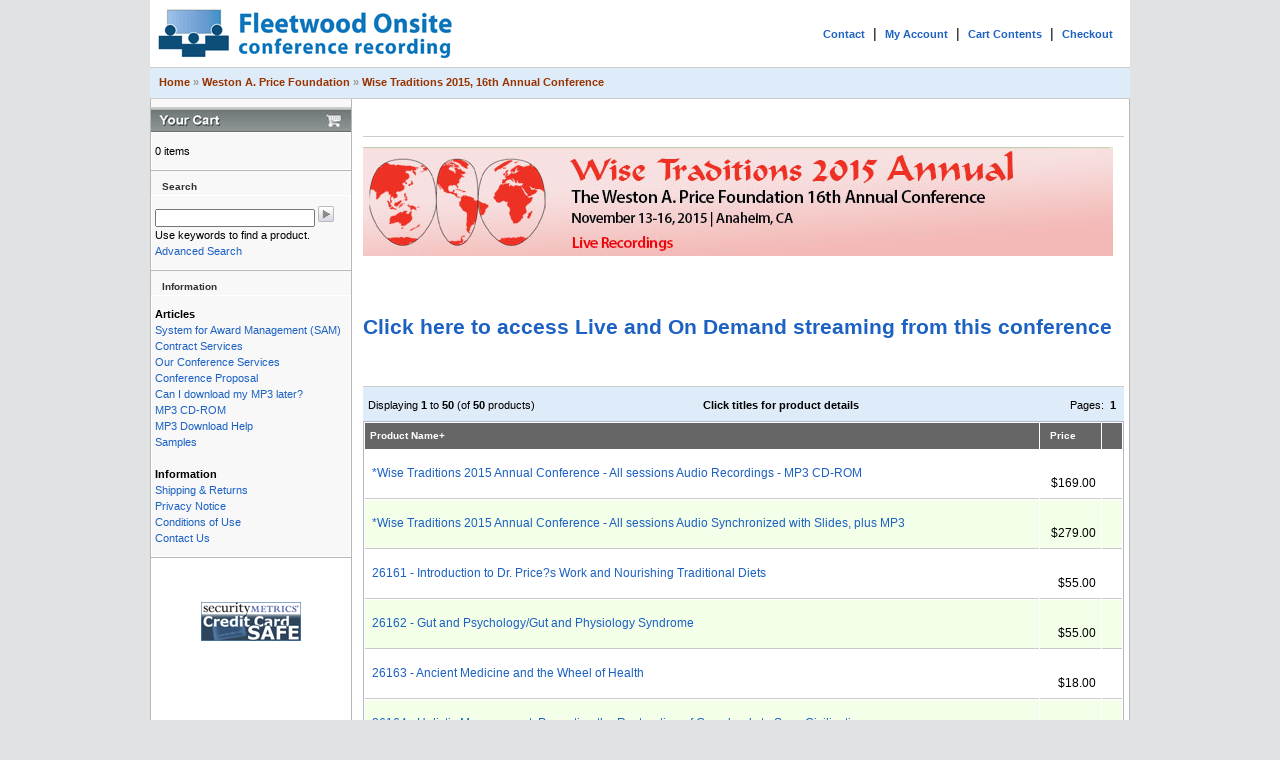

--- FILE ---
content_type: text/html; charset=utf-8
request_url: https://www.fleetwoodonsite.com/index.php?cPath=40_494
body_size: 5580
content:
<!doctype html public "-//W3C//DTD HTML 4.01 Transitional//EN">
<html dir="LTR" lang="en">
<head>
<meta http-equiv="Content-Type" content="text/html; charset=iso-8859-1">
<title>Fleetwood Onsite Conference Recording - Wise Traditions 2015, 16th Annual Conference</title>
<meta http-equiv="DESCRIPTION" content="Onsite Conference Recording & Sales of CD, MP3, CD-ROM, DVD, Streaming Video. Synchronized Conference recording & Onsite capture of audio and PowerPoint presentations. Professional packaging, onsite sales staff, post conference fulfillment, profit potential for your organization. Video recording.">

<meta http-equiv="KEYWORDS" content="conference, recording, conference recording, conference services, Synchronized audio, Synchronized capture, Synchronized powerpoints, Synchronized video, Conference capture, Conference capture services, Capture audio video, Capture presentations, Conference presentation capture, meeting, meeting planner, seminar, session, meetings, meeting service, post conference, conference recording services">

<base href="https://www.fleetwoodonsite.com/">
<link rel="stylesheet" type="text/css" href="stylesheet.css">
</head>
<body marginwidth="0" marginheight="0" topmargin="0" bottommargin="0" leftmargin="0" rightmargin="0">
<!-- header //-->
<table width="980"  class="bodytable" border="0" align="center" cellspacing="0" cellpadding="0">
  <tr>
    <td>
	
	<table border="0" width="100%" align="center" cellspacing="0" cellpadding="5">
  <tr class="header">
    <td valign="middle"><a href="https://www.fleetwoodonsite.com/index.php"><img src="images/foslogo.gif" border="0"  usemap="#banner-map" alt="Fleetwood Onsite Conference Recording - Conference presentation capture" title=" Fleetwood Onsite Conference Recording - Conference presentation capture " width="300" height="57"></a></td>
	
   <td align="right"><a href="https://www.fleetwoodonsite.com/contact_us.php" class="toprightlink">Contact</a> &nbsp;|&nbsp; <a href="https://www.fleetwoodonsite.com/account.php" class="toprightlink">My Account</a> &nbsp;|&nbsp; <a href="https://www.fleetwoodonsite.com/shopping_cart.php" class="toprightlink">Cart Contents</a> &nbsp;|&nbsp; <a href="https://www.fleetwoodonsite.com/checkout_shipping.php" class="toprightlink">Checkout</a> &nbsp;&nbsp;</td>
	
  </tr>
</table>
<table border="0" width="980" align="center" cellspacing="0" cellpadding="3">
  <tr class="headerNavigation">
    <td class="headerNavigation">&nbsp;&nbsp;<a href="https://www.fleetwoodonsite.com" class="headerNavigation">Home</a> &raquo; <a href="https://www.fleetwoodonsite.com/index.php?cPath=40" class="headerNavigation">Weston A. Price Foundation</a> &raquo; <a href="https://www.fleetwoodonsite.com/index.php?cPath=40_494" class="headerNavigation">Wise Traditions 2015, 16th Annual Conference</a></td>
	
    
	
  </tr>
</table>
<!-- header_eof //-->

<!-- body //-->
<table border="0" width="980" align="center" cellspacing="0" cellpadding="0">
  <tr>
    <td width="200" class="sides" valign="top"><table border="0" width="200" cellspacing="0" cellpadding="0">
<!-- left_navigation //-->
<!-- shopping_cart //-->
          <tr>
            <td>
			<!-- add srd - shopping cart modify//-->
			<table border="0" width="100%" cellspacing="0" cellpadding="0">
  <tr>
    <td height="25" class="infoBoxHeading"><a href="https://www.fleetwoodonsite.com/shopping_cart.php"><img src="images/yourcart.gif" border="0" alt="Your Shopping Cart" width="200" height="25"></a></td>
  </tr>
</table>
             <!-- end add srd - shopping cart modify//-->
<table border="0" width="100%" cellspacing="0" cellpadding="1" class="infoBox">
  <tr>
    <td><table border="0" width="100%" cellspacing="0" cellpadding="3" class="infoBoxContents">
  <tr>
    <td><img src="images/pixel_trans.gif" border="0"  usemap="#banner-map" alt="" width="100%" height="1"></td>
  </tr>
  <tr>
    <td class="boxText">0 items</td>
  </tr>
  <tr>
    <td><img src="images/pixel_trans.gif" border="0"  usemap="#banner-map" alt="" width="100%" height="1"></td>
  </tr>
</table>
</td>
  </tr>
</table>
            </td>
          </tr>
<!-- shopping_cart_eof //-->
<!-- search //-->
          <tr>
            <td>
<table border="0" width="100%" cellspacing="0" cellpadding="0">
  <tr>
    <td height="14" class="infoBoxHeading"><img src="images/infobox/corner_right_left.gif" border="0"  usemap="#banner-map" alt="" width="11" height="14"></td>
    <td width="100%" height="14" class="infoBoxHeading">Search</td>
    <td height="14" class="infoBoxHeading" nowrap><img src="images/pixel_trans.gif" border="0"  usemap="#banner-map" alt="" width="11" height="14"></td>
  </tr>
</table>
<table border="0" width="100%" cellspacing="0" cellpadding="1" class="infoBox">
  <tr>
    <td><table border="0" width="100%" cellspacing="0" cellpadding="3" class="infoBoxContents">
  <tr>
    <td><img src="images/pixel_trans.gif" border="0"  usemap="#banner-map" alt="" width="100%" height="1"></td>
  </tr>
  <tr>
    <td align="left" class="boxText"><form name="quick_find" action="https://www.fleetwoodonsite.com/advanced_search_result.php" method="get"><input type="text" name="keywords" size="10" maxlength="30" style="width: 160px">&nbsp;<input type="image" src="includes/languages/english/images/buttons/button_quick_find.gif" border="0" alt="Search" title=" Search "><br>Use keywords to find a product.<br><a href="https://www.fleetwoodonsite.com/advanced_search.php">Advanced Search</a></form></td>
  </tr>
  <tr>
    <td><img src="images/pixel_trans.gif" border="0"  usemap="#banner-map" alt="" width="100%" height="1"></td>
  </tr>
</table>
</td>
  </tr>
</table>
            </td>
          </tr>
<!-- search_eof //-->
<!-- information //-->
          <tr>
            <td>
<table border="0" width="100%" cellspacing="0" cellpadding="0">
  <tr>
    <td height="14" class="infoBoxHeading"><img src="images/infobox/corner_right_left.gif" border="0"  usemap="#banner-map" alt="" width="11" height="14"></td>
    <td width="100%" height="14" class="infoBoxHeading">Information</td>
    <td height="14" class="infoBoxHeading" nowrap><img src="images/pixel_trans.gif" border="0"  usemap="#banner-map" alt="" width="11" height="14"></td>
  </tr>
</table>
<table border="0" width="100%" cellspacing="0" cellpadding="1" class="infoBox">
  <tr>
    <td><table border="0" width="100%" cellspacing="0" cellpadding="3" class="infoBoxContents">
  <tr>
    <td><img src="images/pixel_trans.gif" border="0"  usemap="#banner-map" alt="" width="100%" height="1"></td>
  </tr>
  <tr>
    <td class="boxText"><div class="heading"><b>Articles</b><br /></div><a href="https://www.fleetwoodonsite.com/information.php?info_id=6">System for Award Management (SAM) Contract Services</a><br /><a href="https://www.fleetwoodonsite.com/information.php?info_id=2">Our Conference Services</a><br /><a href="https://www.fleetwoodonsite.com/information.php?info_id=5">Conference Proposal</a><br /><a href="https://www.fleetwoodonsite.com/information.php?info_id=3">Can I download my MP3 later?</a><br /><a href="https://www.fleetwoodonsite.com/information.php?info_id=4">MP3 CD-ROM</a><br /><a href="https://www.fleetwoodonsite.com/information.php?info_id=1">MP3 Download Help</a><br /><a href="https://www.fleetwoodonsite.com/information.php?info_id=7">Samples</a><br /><div class="heading"><br /><b>Information</b><br /></div><a href="https://www.fleetwoodonsite.com/shipping.php">Shipping &amp; Returns</a><br /><a href="https://www.fleetwoodonsite.com/privacy.php">Privacy Notice</a><br /><a href="https://www.fleetwoodonsite.com/conditions.php">Conditions of Use</a><br /><a href="https://www.fleetwoodonsite.com/contact_us.php">Contact Us</a><br /></td>
  </tr>
  <tr>
    <td><img src="images/pixel_trans.gif" border="0"  usemap="#banner-map" alt="" width="100%" height="1"></td>
  </tr>
</table>
</td>
  </tr>
</table>
           </td>
          </tr>





  
    <tr>
    <td  align="center"><br /><br />
     <a href="https://www.securitymetrics.com/site_certificate.adp?s=74%2e124%2e198%2e192&amp;i=137116" target="_blank" >
<img src="images/sm_ccsafe_whborder.gif" alt="SecurityMetrics for PCI Compliance, QSA, IDS, Penetration Testing, Forensics, and Vulnerability Assessment" border="0"></a>
     <br />
     <br />
     <br /></td>
  </tr>
<!-- information_eof //-->
<!-- left_navigation_eof //-->
    </table></td>
<!-- body_text //-->
<td ><img src="images/pixel_trans.gif" width="6" height="10"></td>
    <td  class="rightside" valign="top"><table border="0" width="100%" cellspacing="0" cellpadding="5">



 <tr>
        <td>
<table border="0" width="100%" cellspacing="0" cellpadding="0">
           <tr>
        <td><img src="images/pixel_trans.gif" border="0"  usemap="#banner-map" alt="" width="100%" height="10"></td>
      </tr>
	
    
    
    <tr><td>
<table width="100%" border="0" cellspacing="0" cellpadding="0">     
      <tr>
    <td width="400"  class="underline">&nbsp;</td>
    <td align="right"  class="underline" >   
<!-- AddThis Button BEGIN -->
<div class="addthis_toolbox addthis_default_style ">
<a class="addthis_button_facebook_like" fb:like:layout="button_count"></a>
<a class="addthis_button_tweet"></a>
<a class="addthis_button_pinterest_pinit"></a>
<a class="addthis_counter addthis_pill_style"></a>
</div>
<script type="text/javascript">
var addthis_config = addthis_config||{};
    addthis_config.data_track_addressbar = false;
    addthis_config.data_track_clickback = false;
</script>
<script type="text/javascript" src="//s7.addthis.com/js/300/addthis_widget.js#pubid=fleetwoodonsite"></script>
<!-- AddThis Button END -->
</td>
  </tr>
 </table>    </td> 
     </tr>
     
     
     
      <tr>
            <td class="pageHeading" >
          <!--  removing the title of conference above the banner <br> Wise Traditions 2015, 16th Annual Conference -->
            
            </td></tr>
			<tr>
        <td><img src="images/pixel_trans.gif" border="0"  usemap="#banner-map" alt="" width="100%" height="10"></td>
      </tr>
	  <tr>



  
            <td align="left"><img src="images/logo-wise-2015-11.jpg" border="0"  usemap="#banner-map" alt="Event" title=" Event "></td>
          </tr>
        </table></td>
      </tr>
      <tr>
        <td><img src="images/pixel_trans.gif" border="0"  usemap="#banner-map" alt="" width="100%" height="1"></td>
      </tr>
<!-- BOF Category Descriptions made Simple -->
<tr>
  <td>
<h2><br />
  <a href="http://www.fleetwoodonsite.com/ppSD2/catalog.php?action=view_product&id=67"><strong>Click here to access Live and On Demand streaming from this conference</strong></a><br />
</h2>
<table border="0" width="100%" cellspacing="0" cellpadding="2">
  <tr>
    <td>&nbsp;</td>
  </tr>
</table>
<table border="0" width="100%" cellspacing="0" cellpadding="2">
  <tr>
    <td class="resultsPageText orangebg">Displaying <b>1</b> to <b>50</b> (of <b>50</b> products)</td>
    <td class="resultsPageText orangebg"><strong>Click titles for product details</strong></td>
    <td class="resultsPageText orangebg" align="right">Pages: &nbsp;<b>1</b>&nbsp;</td>
  </tr>
</table>
<table border="0" width="100%" cellspacing="0" cellpadding="2" class="productListing">
  <tr>
    <td class="productListing-heading">&nbsp;<a href="https://www.fleetwoodonsite.com/index.php?cPath=40_494&page=1&sort=1d" title="Sort products descendingly by Product Name" class="productListing-heading">Product Name+</a>&nbsp;</td>
    <td align="right" class="productListing-heading">&nbsp;<a href="https://www.fleetwoodonsite.com/index.php?cPath=40_494&page=1&sort=2a" title="Sort products ascendingly by Price" class="productListing-heading">Price</a>&nbsp;</td>
    <td align="center" class="productListing-heading">&nbsp;&nbsp;</td>
  </tr>
  <tr class="productListing-odd">
    <td class="productListing-data"><a href="https://www.fleetwoodonsite.com/product_info.php?cPath=40_494&products_id=16252">*Wise Traditions 2015 Annual Conference - All sessions Audio Recordings - MP3 CD-ROM</a>&nbsp;</td>
    <td align="right" class="productListing-data"><a href="https://www.fleetwoodonsite.com/product_info.php?manufacturers_id=&products_id=16252"></a><br>&nbsp;$169.00&nbsp;</td>
    <td align="center" class="productListing-data">&nbsp;</td>
  </tr>
  <tr class="productListing-even">
    <td class="productListing-data"><a href="https://www.fleetwoodonsite.com/product_info.php?cPath=40_494&products_id=16251">*Wise Traditions 2015 Annual Conference - All sessions Audio Synchronized with Slides, plus MP3</a>&nbsp;</td>
    <td align="right" class="productListing-data"><a href="https://www.fleetwoodonsite.com/product_info.php?manufacturers_id=&products_id=16251"></a><br>&nbsp;$279.00&nbsp;</td>
    <td align="center" class="productListing-data">&nbsp;</td>
  </tr>
  <tr class="productListing-odd">
    <td class="productListing-data"><a href="https://www.fleetwoodonsite.com/product_info.php?cPath=40_494&products_id=16430">26161 - Introduction to Dr. Price?s Work and Nourishing Traditional Diets</a>&nbsp;</td>
    <td align="right" class="productListing-data"><a href="https://www.fleetwoodonsite.com/product_info.php?manufacturers_id=&products_id=16430"></a><br>&nbsp;$55.00&nbsp;</td>
    <td align="center" class="productListing-data">&nbsp;</td>
  </tr>
  <tr class="productListing-even">
    <td class="productListing-data"><a href="https://www.fleetwoodonsite.com/product_info.php?cPath=40_494&products_id=16431">26162 - Gut and Psychology/Gut and Physiology Syndrome</a>&nbsp;</td>
    <td align="right" class="productListing-data"><a href="https://www.fleetwoodonsite.com/product_info.php?manufacturers_id=&products_id=16431"></a><br>&nbsp;$55.00&nbsp;</td>
    <td align="center" class="productListing-data">&nbsp;</td>
  </tr>
  <tr class="productListing-odd">
    <td class="productListing-data"><a href="https://www.fleetwoodonsite.com/product_info.php?cPath=40_494&products_id=16433">26163 - Ancient Medicine and the Wheel of Health</a>&nbsp;</td>
    <td align="right" class="productListing-data"><a href="https://www.fleetwoodonsite.com/product_info.php?manufacturers_id=&products_id=16433"></a><br>&nbsp;$18.00&nbsp;</td>
    <td align="center" class="productListing-data">&nbsp;</td>
  </tr>
  <tr class="productListing-even">
    <td class="productListing-data"><a href="https://www.fleetwoodonsite.com/product_info.php?cPath=40_494&products_id=16432">26164 - Holistic Management: Promoting the Restoration of Grasslands to Save Civilization</a>&nbsp;</td>
    <td align="right" class="productListing-data"><a href="https://www.fleetwoodonsite.com/product_info.php?manufacturers_id=&products_id=16432"></a><br>&nbsp;$55.00&nbsp;</td>
    <td align="center" class="productListing-data">&nbsp;</td>
  </tr>
  <tr class="productListing-odd">
    <td class="productListing-data"><a href="https://www.fleetwoodonsite.com/product_info.php?cPath=40_494&products_id=16434">26165 - Culturing a "Real Food" Fermentation Business</a>&nbsp;</td>
    <td align="right" class="productListing-data"><a href="https://www.fleetwoodonsite.com/product_info.php?manufacturers_id=&products_id=16434"></a><br>&nbsp;$18.00&nbsp;</td>
    <td align="center" class="productListing-data">&nbsp;</td>
  </tr>
  <tr class="productListing-even">
    <td class="productListing-data"><a href="https://www.fleetwoodonsite.com/product_info.php?cPath=40_494&products_id=16435">26167 - Detox and Fasting for Rejuvenation and Health</a>&nbsp;</td>
    <td align="right" class="productListing-data"><a href="https://www.fleetwoodonsite.com/product_info.php?manufacturers_id=&products_id=16435"></a><br>&nbsp;$18.00&nbsp;</td>
    <td align="center" class="productListing-data">&nbsp;</td>
  </tr>
  <tr class="productListing-odd">
    <td class="productListing-data"><a href="https://www.fleetwoodonsite.com/product_info.php?cPath=40_494&products_id=16436">26168 - Redeeming Bread:  How to Make Einkorn Sourdough</a>&nbsp;</td>
    <td align="right" class="productListing-data"><a href="https://www.fleetwoodonsite.com/product_info.php?manufacturers_id=&products_id=16436"></a><br>&nbsp;$18.00&nbsp;</td>
    <td align="center" class="productListing-data">&nbsp;</td>
  </tr>
  <tr class="productListing-even">
    <td class="productListing-data"><a href="https://www.fleetwoodonsite.com/product_info.php?cPath=40_494&products_id=16437">26170 - Adrenal Health, How to Get Your Mojo Back</a>&nbsp;</td>
    <td align="right" class="productListing-data"><a href="https://www.fleetwoodonsite.com/product_info.php?manufacturers_id=&products_id=16437"></a><br>&nbsp;$18.00&nbsp;</td>
    <td align="center" class="productListing-data">&nbsp;</td>
  </tr>
  <tr class="productListing-odd">
    <td class="productListing-data"><a href="https://www.fleetwoodonsite.com/product_info.php?cPath=40_494&products_id=16438">26171 - Continuous Kombucha</a>&nbsp;</td>
    <td align="right" class="productListing-data"><a href="https://www.fleetwoodonsite.com/product_info.php?manufacturers_id=&products_id=16438"></a><br>&nbsp;$18.00&nbsp;</td>
    <td align="center" class="productListing-data">&nbsp;</td>
  </tr>
  <tr class="productListing-even">
    <td class="productListing-data"><a href="https://www.fleetwoodonsite.com/product_info.php?cPath=40_494&products_id=16439">26172 - Miracles of Magnetism</a>&nbsp;</td>
    <td align="right" class="productListing-data"><a href="https://www.fleetwoodonsite.com/product_info.php?manufacturers_id=&products_id=16439"></a><br>&nbsp;$18.00&nbsp;</td>
    <td align="center" class="productListing-data">&nbsp;</td>
  </tr>
  <tr class="productListing-odd">
    <td class="productListing-data"><a href="https://www.fleetwoodonsite.com/product_info.php?cPath=40_494&products_id=16441">26174 - The Greater Good: Another Look at Vaccines  (Followed by Q&A)  </a>&nbsp;</td>
    <td align="right" class="productListing-data"><a href="https://www.fleetwoodonsite.com/product_info.php?manufacturers_id=&products_id=16441"></a><br>&nbsp;$18.00&nbsp;</td>
    <td align="center" class="productListing-data">&nbsp;</td>
  </tr>
  <tr class="productListing-even">
    <td class="productListing-data"><a href="https://www.fleetwoodonsite.com/product_info.php?cPath=40_494&products_id=16442">26175 - A Cancer Diagnosis for Your Child?What to Do?</a>&nbsp;</td>
    <td align="right" class="productListing-data"><a href="https://www.fleetwoodonsite.com/product_info.php?manufacturers_id=&products_id=16442"></a><br>&nbsp;$18.00&nbsp;</td>
    <td align="center" class="productListing-data">&nbsp;</td>
  </tr>
  <tr class="productListing-odd">
    <td class="productListing-data"><a href="https://www.fleetwoodonsite.com/product_info.php?cPath=40_494&products_id=16443">26176 - The Science of Kombucha</a>&nbsp;</td>
    <td align="right" class="productListing-data"><a href="https://www.fleetwoodonsite.com/product_info.php?manufacturers_id=&products_id=16443"></a><br>&nbsp;$18.00&nbsp;</td>
    <td align="center" class="productListing-data">&nbsp;</td>
  </tr>
  <tr class="productListing-even">
    <td class="productListing-data"><a href="https://www.fleetwoodonsite.com/product_info.php?cPath=40_494&products_id=16444">26177 - Focus on Fats</a>&nbsp;</td>
    <td align="right" class="productListing-data"><a href="https://www.fleetwoodonsite.com/product_info.php?manufacturers_id=&products_id=16444"></a><br>&nbsp;$25.00&nbsp;</td>
    <td align="center" class="productListing-data">&nbsp;</td>
  </tr>
  <tr class="productListing-odd">
    <td class="productListing-data"><a href="https://www.fleetwoodonsite.com/product_info.php?cPath=40_494&products_id=16445">26178 - Understanding Your Own Blood Test Results, Parts 1, 2</a>&nbsp;</td>
    <td align="right" class="productListing-data"><a href="https://www.fleetwoodonsite.com/product_info.php?manufacturers_id=&products_id=16445"></a><br>&nbsp;$18.00&nbsp;</td>
    <td align="center" class="productListing-data">&nbsp;</td>
  </tr>
  <tr class="productListing-even">
    <td class="productListing-data"><a href="https://www.fleetwoodonsite.com/product_info.php?cPath=40_494&products_id=16446">26179 - Dirt Poor, Badly Bred and Improperly Prepared: Missing Nutrients in Modern Food</a>&nbsp;</td>
    <td align="right" class="productListing-data"><a href="https://www.fleetwoodonsite.com/product_info.php?manufacturers_id=&products_id=16446"></a><br>&nbsp;$18.00&nbsp;</td>
    <td align="center" class="productListing-data">&nbsp;</td>
  </tr>
  <tr class="productListing-odd">
    <td class="productListing-data"><a href="https://www.fleetwoodonsite.com/product_info.php?cPath=40_494&products_id=16447">26180 - Saturated Fat Does a Body Good: Exploring the Biological Roles of These Long-Demonized Yet Heroic Nutrients</a>&nbsp;</td>
    <td align="right" class="productListing-data"><a href="https://www.fleetwoodonsite.com/product_info.php?manufacturers_id=&products_id=16447"></a><br>&nbsp;$25.00&nbsp;</td>
    <td align="center" class="productListing-data">&nbsp;</td>
  </tr>
  <tr class="productListing-even">
    <td class="productListing-data"><a href="https://www.fleetwoodonsite.com/product_info.php?cPath=40_494&products_id=16448">26181 - The PHO  Public Health Disaster ? the Complete Story</a>&nbsp;</td>
    <td align="right" class="productListing-data"><a href="https://www.fleetwoodonsite.com/product_info.php?manufacturers_id=&products_id=16448"></a><br>&nbsp;$25.00&nbsp;</td>
    <td align="center" class="productListing-data">&nbsp;</td>
  </tr>
  <tr class="productListing-odd">
    <td class="productListing-data"><a href="https://www.fleetwoodonsite.com/product_info.php?cPath=40_494&products_id=16449">26182 - How To Put NUTRIENT DENSITY Back Into Meat, Milk and Eggs??We Have Gone from Aurochs to Shmoos</a>&nbsp;</td>
    <td align="right" class="productListing-data"><a href="https://www.fleetwoodonsite.com/product_info.php?manufacturers_id=&products_id=16449"></a><br>&nbsp;$18.00&nbsp;</td>
    <td align="center" class="productListing-data">&nbsp;</td>
  </tr>
  <tr class="productListing-even">
    <td class="productListing-data"><a href="https://www.fleetwoodonsite.com/product_info.php?cPath=40_494&products_id=16450">26183 - Resolving Inflammation and Creating Food Tolerance with Animal Fats: Arachidonic Acid as the Unsung Hero</a>&nbsp;</td>
    <td align="right" class="productListing-data"><a href="https://www.fleetwoodonsite.com/product_info.php?manufacturers_id=&products_id=16450"></a><br>&nbsp;$25.00&nbsp;</td>
    <td align="center" class="productListing-data">&nbsp;</td>
  </tr>
  <tr class="productListing-odd">
    <td class="productListing-data"><a href="https://www.fleetwoodonsite.com/product_info.php?cPath=40_494&products_id=16451">26184 - Noninvasive Testing for Nutritional Deficiencies, Parts 1, 2</a>&nbsp;</td>
    <td align="right" class="productListing-data"><a href="https://www.fleetwoodonsite.com/product_info.php?manufacturers_id=&products_id=16451"></a><br>&nbsp;$18.00&nbsp;</td>
    <td align="center" class="productListing-data">&nbsp;</td>
  </tr>
  <tr class="productListing-even">
    <td class="productListing-data"><a href="https://www.fleetwoodonsite.com/product_info.php?cPath=40_494&products_id=16452">26185 - How to Have a Totally Organic Garden</a>&nbsp;</td>
    <td align="right" class="productListing-data"><a href="https://www.fleetwoodonsite.com/product_info.php?manufacturers_id=&products_id=16452"></a><br>&nbsp;$18.00&nbsp;</td>
    <td align="center" class="productListing-data">&nbsp;</td>
  </tr>
  <tr class="productListing-odd">
    <td class="productListing-data"><a href="https://www.fleetwoodonsite.com/product_info.php?cPath=40_494&products_id=16453">26186 - The Fat Soluble Activators</a>&nbsp;</td>
    <td align="right" class="productListing-data"><a href="https://www.fleetwoodonsite.com/product_info.php?manufacturers_id=&products_id=16453"></a><br>&nbsp;$25.00&nbsp;</td>
    <td align="center" class="productListing-data">&nbsp;</td>
  </tr>
  <tr class="productListing-even">
    <td class="productListing-data"><a href="https://www.fleetwoodonsite.com/product_info.php?cPath=40_494&products_id=16454">26187 - BioChar Production</a>&nbsp;</td>
    <td align="right" class="productListing-data"><a href="https://www.fleetwoodonsite.com/product_info.php?manufacturers_id=&products_id=16454"></a><br>&nbsp;$18.00&nbsp;</td>
    <td align="center" class="productListing-data">&nbsp;</td>
  </tr>
  <tr class="productListing-odd">
    <td class="productListing-data"><a href="https://www.fleetwoodonsite.com/product_info.php?cPath=40_494&products_id=16455">26188 - Keynote: Hope for Humanity in Holistic Management</a>&nbsp;</td>
    <td align="right" class="productListing-data"><a href="https://www.fleetwoodonsite.com/product_info.php?manufacturers_id=&products_id=16455"></a><br>&nbsp;$25.00&nbsp;</td>
    <td align="center" class="productListing-data">&nbsp;</td>
  </tr>
  <tr class="productListing-even">
    <td class="productListing-data"><a href="https://www.fleetwoodonsite.com/product_info.php?cPath=40_494&products_id=16456">26189 - Folic Acid Supplementation: Why This is Not a Good Idea</a>&nbsp;</td>
    <td align="right" class="productListing-data"><a href="https://www.fleetwoodonsite.com/product_info.php?manufacturers_id=&products_id=16456"></a><br>&nbsp;$25.00&nbsp;</td>
    <td align="center" class="productListing-data">&nbsp;</td>
  </tr>
  <tr class="productListing-odd">
    <td class="productListing-data"><a href="https://www.fleetwoodonsite.com/product_info.php?cPath=40_494&products_id=16457">26190 - Simple Support for a Complicated Disease: Nutritional Support for Lyme Disease</a>&nbsp;</td>
    <td align="right" class="productListing-data"><a href="https://www.fleetwoodonsite.com/product_info.php?manufacturers_id=&products_id=16457"></a><br>&nbsp;$18.00&nbsp;</td>
    <td align="center" class="productListing-data">&nbsp;</td>
  </tr>
  <tr class="productListing-even">
    <td class="productListing-data"><a href="https://www.fleetwoodonsite.com/product_info.php?cPath=40_494&products_id=16459">26192 - The Extraordinary Properties of Water</a>&nbsp;</td>
    <td align="right" class="productListing-data"><a href="https://www.fleetwoodonsite.com/product_info.php?manufacturers_id=&products_id=16459"></a><br>&nbsp;$18.00&nbsp;</td>
    <td align="center" class="productListing-data">&nbsp;</td>
  </tr>
  <tr class="productListing-odd">
    <td class="productListing-data"><a href="https://www.fleetwoodonsite.com/product_info.php?cPath=40_494&products_id=16460">26193 - Light, Temperature, Sound, and Sleep: Understanding the Complex Interplay to Nourishing Rest</a>&nbsp;</td>
    <td align="right" class="productListing-data"><a href="https://www.fleetwoodonsite.com/product_info.php?manufacturers_id=&products_id=16460"></a><br>&nbsp;$18.00&nbsp;</td>
    <td align="center" class="productListing-data">&nbsp;</td>
  </tr>
  <tr class="productListing-even">
    <td class="productListing-data"><a href="https://www.fleetwoodonsite.com/product_info.php?cPath=40_494&products_id=16461">26194 - Vaccines or Nutrition?</a>&nbsp;</td>
    <td align="right" class="productListing-data"><a href="https://www.fleetwoodonsite.com/product_info.php?manufacturers_id=&products_id=16461"></a><br>&nbsp;$25.00&nbsp;</td>
    <td align="center" class="productListing-data">&nbsp;</td>
  </tr>
  <tr class="productListing-odd">
    <td class="productListing-data"><a href="https://www.fleetwoodonsite.com/product_info.php?cPath=40_494&products_id=16462">26195 - Building a Strong Immune System Against Lyme and other Diseases</a>&nbsp;</td>
    <td align="right" class="productListing-data"><a href="https://www.fleetwoodonsite.com/product_info.php?manufacturers_id=&products_id=16462"></a><br>&nbsp;$18.00&nbsp;</td>
    <td align="center" class="productListing-data">&nbsp;</td>
  </tr>
  <tr class="productListing-even">
    <td class="productListing-data"><a href="https://www.fleetwoodonsite.com/product_info.php?cPath=40_494&products_id=16463">26196 - Heart Rate Variability, What Does It Reveal?</a>&nbsp;</td>
    <td align="right" class="productListing-data"><a href="https://www.fleetwoodonsite.com/product_info.php?manufacturers_id=&products_id=16463"></a><br>&nbsp;$18.00&nbsp;</td>
    <td align="center" class="productListing-data">&nbsp;</td>
  </tr>
  <tr class="productListing-odd">
    <td class="productListing-data"><a href="https://www.fleetwoodonsite.com/product_info.php?cPath=40_494&products_id=16464">26197 - Most Americans Drink Treated Sewage; Are You One of Them?</a>&nbsp;</td>
    <td align="right" class="productListing-data"><a href="https://www.fleetwoodonsite.com/product_info.php?manufacturers_id=&products_id=16464"></a><br>&nbsp;$18.00&nbsp;</td>
    <td align="center" class="productListing-data">&nbsp;</td>
  </tr>
  <tr class="productListing-even">
    <td class="productListing-data"><a href="https://www.fleetwoodonsite.com/product_info.php?cPath=40_494&products_id=16465">26198 - Can FOOD be Addictive? As Addictive as Cocaine? Cigarettes? Alcohol?</a>&nbsp;</td>
    <td align="right" class="productListing-data"><a href="https://www.fleetwoodonsite.com/product_info.php?manufacturers_id=&products_id=16465"></a><br>&nbsp;$18.00&nbsp;</td>
    <td align="center" class="productListing-data">&nbsp;</td>
  </tr>
  <tr class="productListing-odd">
    <td class="productListing-data"><a href="https://www.fleetwoodonsite.com/product_info.php?cPath=40_494&products_id=16466">26199 - Methylation Nutrients: Balancing the Diet, Targeting the Needs of the Individual</a>&nbsp;</td>
    <td align="right" class="productListing-data"><a href="https://www.fleetwoodonsite.com/product_info.php?manufacturers_id=&products_id=16466"></a><br>&nbsp;$25.00&nbsp;</td>
    <td align="center" class="productListing-data">&nbsp;</td>
  </tr>
  <tr class="productListing-even">
    <td class="productListing-data"><a href="https://www.fleetwoodonsite.com/product_info.php?cPath=40_494&products_id=16467">26200 - Herbal Support for Lyme Disease</a>&nbsp;</td>
    <td align="right" class="productListing-data"><a href="https://www.fleetwoodonsite.com/product_info.php?manufacturers_id=&products_id=16467"></a><br>&nbsp;$18.00&nbsp;</td>
    <td align="center" class="productListing-data">&nbsp;</td>
  </tr>
  <tr class="productListing-odd">
    <td class="productListing-data"><a href="https://www.fleetwoodonsite.com/product_info.php?cPath=40_494&products_id=16468">26201 - Blood Flow and Cardiovascular Disease: A New Perspective</a>&nbsp;</td>
    <td align="right" class="productListing-data"><a href="https://www.fleetwoodonsite.com/product_info.php?manufacturers_id=&products_id=16468"></a><br>&nbsp;$18.00&nbsp;</td>
    <td align="center" class="productListing-data">&nbsp;</td>
  </tr>
  <tr class="productListing-even">
    <td class="productListing-data"><a href="https://www.fleetwoodonsite.com/product_info.php?cPath=40_494&products_id=16469">26202 - Is Water Nature?s Best Food? </a>&nbsp;</td>
    <td align="right" class="productListing-data"><a href="https://www.fleetwoodonsite.com/product_info.php?manufacturers_id=&products_id=16469"></a><br>&nbsp;$18.00&nbsp;</td>
    <td align="center" class="productListing-data">&nbsp;</td>
  </tr>
  <tr class="productListing-odd">
    <td class="productListing-data"><a href="https://www.fleetwoodonsite.com/product_info.php?cPath=40_494&products_id=16470">26203 - Movement and Sleep: Myths and Truths that Impact our Health,</a>&nbsp;</td>
    <td align="right" class="productListing-data"><a href="https://www.fleetwoodonsite.com/product_info.php?manufacturers_id=&products_id=16470"></a><br>&nbsp;$18.00&nbsp;</td>
    <td align="center" class="productListing-data">&nbsp;</td>
  </tr>
  <tr class="productListing-even">
    <td class="productListing-data"><a href="https://www.fleetwoodonsite.com/product_info.php?cPath=40_494&products_id=16471">26205 - Natural Approaches to Lyme Disease</a>&nbsp;</td>
    <td align="right" class="productListing-data"><a href="https://www.fleetwoodonsite.com/product_info.php?manufacturers_id=&products_id=16471"></a><br>&nbsp;$18.00&nbsp;</td>
    <td align="center" class="productListing-data">&nbsp;</td>
  </tr>
  <tr class="productListing-odd">
    <td class="productListing-data"><a href="https://www.fleetwoodonsite.com/product_info.php?cPath=40_494&products_id=16472">26206 - Blood Microscopy:  Studies on Nutrition and Exposure to Cell Phone Radiation</a>&nbsp;</td>
    <td align="right" class="productListing-data"><a href="https://www.fleetwoodonsite.com/product_info.php?manufacturers_id=&products_id=16472"></a><br>&nbsp;$18.00&nbsp;</td>
    <td align="center" class="productListing-data">&nbsp;</td>
  </tr>
  <tr class="productListing-even">
    <td class="productListing-data"><a href="https://www.fleetwoodonsite.com/product_info.php?cPath=40_494&products_id=16473">26207 - Cells, Tissue and Crystalline Water</a>&nbsp;</td>
    <td align="right" class="productListing-data"><a href="https://www.fleetwoodonsite.com/product_info.php?manufacturers_id=&products_id=16473"></a><br>&nbsp;$18.00&nbsp;</td>
    <td align="center" class="productListing-data">&nbsp;</td>
  </tr>
  <tr class="productListing-odd">
    <td class="productListing-data"><a href="https://www.fleetwoodonsite.com/product_info.php?cPath=40_494&products_id=16474">26208 - Your Home as Safe Haven, Practical Ways to Protect Yourself from Electromagnetic Radiation (EMR)</a>&nbsp;</td>
    <td align="right" class="productListing-data"><a href="https://www.fleetwoodonsite.com/product_info.php?manufacturers_id=&products_id=16474"></a><br>&nbsp;$18.00&nbsp;</td>
    <td align="center" class="productListing-data">&nbsp;</td>
  </tr>
  <tr class="productListing-even">
    <td class="productListing-data"><a href="https://www.fleetwoodonsite.com/product_info.php?cPath=40_494&products_id=16475">26209 - Closing Ceremony - Raw Milk Nation</a>&nbsp;</td>
    <td align="right" class="productListing-data"><a href="https://www.fleetwoodonsite.com/product_info.php?manufacturers_id=&products_id=16475"></a><br>&nbsp;$25.00&nbsp;</td>
    <td align="center" class="productListing-data">&nbsp;</td>
  </tr>
  <tr class="productListing-odd">
    <td class="productListing-data"><a href="https://www.fleetwoodonsite.com/product_info.php?cPath=40_494&products_id=16476">26214 - Why Raw Milk?</a>&nbsp;</td>
    <td align="right" class="productListing-data"><a href="https://www.fleetwoodonsite.com/product_info.php?manufacturers_id=&products_id=16476"></a><br>&nbsp;$25.00&nbsp;</td>
    <td align="center" class="productListing-data">&nbsp;</td>
  </tr>
  <tr class="productListing-even">
    <td class="productListing-data"><a href="https://www.fleetwoodonsite.com/product_info.php?cPath=40_494&products_id=16477">26215 - Behind the Scenes: What?s Really Happening with Raw Milk in the USA?</a>&nbsp;</td>
    <td align="right" class="productListing-data"><a href="https://www.fleetwoodonsite.com/product_info.php?manufacturers_id=&products_id=16477"></a><br>&nbsp;$25.00&nbsp;</td>
    <td align="center" class="productListing-data">&nbsp;</td>
  </tr>
  <tr class="productListing-odd">
    <td class="productListing-data"><a href="https://www.fleetwoodonsite.com/product_info.php?cPath=40_494&products_id=16478">26217 - Risk Beyond the Numbers: Understanding Data, Gaps, and Assumptions Bridging Them</a>&nbsp;</td>
    <td align="right" class="productListing-data"><a href="https://www.fleetwoodonsite.com/product_info.php?manufacturers_id=&products_id=16478"></a><br>&nbsp;$25.00&nbsp;</td>
    <td align="center" class="productListing-data">&nbsp;</td>
  </tr>
  <tr class="productListing-even">
    <td class="productListing-data"><a href="https://www.fleetwoodonsite.com/product_info.php?cPath=40_494&products_id=16479">26218 - Building, Managing, Marketing & Sustaining a Raw Milk Micro-Dairy</a>&nbsp;</td>
    <td align="right" class="productListing-data"><a href="https://www.fleetwoodonsite.com/product_info.php?manufacturers_id=&products_id=16479"></a><br>&nbsp;$25.00&nbsp;</td>
    <td align="center" class="productListing-data">&nbsp;</td>
  </tr>
</table>
<table border="0" width="100%" cellspacing="0" cellpadding="2">
  <tr>
    <td class="resultsPageText">Displaying <b>1</b> to <b>50</b> (of <b>50</b> products)</td>
    <td class="resultsPageText" align="right">Pages: &nbsp;<b>1</b>&nbsp;</td>
  </tr>
</table>
  </td>
</tr>
<!-- EOF Category Descriptions made Simple -->
    </table></td>
<!-- body_text_eof //-->

<!-- right_navigation //-->

<!-- right_navigation_eof //-->

  </tr>
</table>
<!-- body_eof //-->

<!-- footer //-->
<table border="0" width="980" align="center" cellspacing="0" cellpadding="1" >
  <tr class="footer">
    <td class="footer sides">&nbsp;&nbsp;Saturday 17 January, 2026&nbsp;&nbsp;</td>
  </tr>
</table>

<table border="0" width="100%" cellspacing="0" cellpadding="0" class="sides underline">
  <tr>
    <td  class="smallText "><br>&nbsp;Copyright &copy; 2026 <a href="https://www.fleetwoodonsite.com/index.php">Fleetwood Onsite Conference Recording <br><br><br></td>
    <td align="right" ><img src="images/facebook-twitter-youtube-logo.jpg" width="180" height="57" usemap="#Map" border="0" />
<map name="Map" id="Map">
  <area shape="rect" coords="3,5,57,56" href="https://www.facebook.com/fleetwoodonsite/" target="_blank" alt="Fleetwood Facebook Page" />
  <area shape="rect" coords="61,3,118,55" href="http://twitter.com/FleetwoodOnsite" target="_blank" alt="Follow us on Twitter" />
  <area shape="rect" coords="121,5,177,54" href="https://www.youtube.com/user/FleetwoodOnsite" target="_blank" alt="Fleetwood on YouTube" />
</map></td>
  </tr>
</table>
<!-- Global site tag (gtag.js) - Google Analytics -->
<script async src="https://www.googletagmanager.com/gtag/js?id=UA-4683596-2"></script>
<script>
  window.dataLayer = window.dataLayer || [];
  function gtag(){dataLayer.push(arguments);}
  gtag('js', new Date());

  gtag('config', 'UA-4683596-2');
</script>

		</script>
    <!-- footer_eof //-->

</body>
</html>
